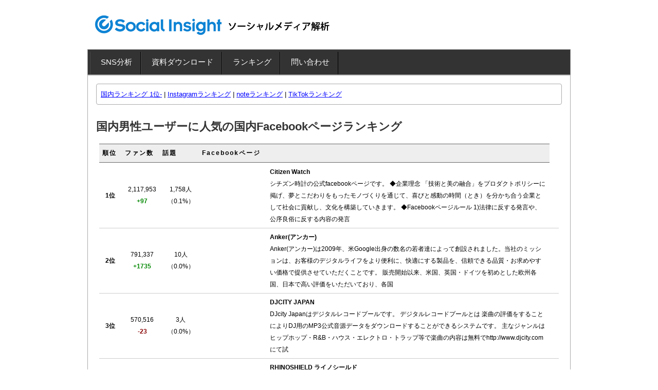

--- FILE ---
content_type: text/html; charset=UTF-8
request_url: http://social.userlocal.jp/facebook/page_ranking/101.html
body_size: 12871
content:
<!DOCTYPE HTML PUBLIC "-//W3C//DTD HTML 4.01 Transitional//EN" "http://www.w3.org/TR/html4/loose.dtd">
<html xmlns="http://www.w3.org/1999/xhtml">
<head>
<meta http-equiv="Content-Type" content="text/html; charset=UTF-8" />
<title>Facebookページ分析ランキング</title>
<meta name="keywords" content="ソーシャルメディア,アクセス解析,ソーシャル解析,無料,商用,Facebook解析,Twitter解析,ソーシャルインサイト,Social Insight,クチコミ" />
<meta name="description" content="TwitterやFacebook、ブログなどソーシャルメディアをクチコミ解析するための分析ツール。" />

<meta property="og:title" content="Facebookページ分析ランキング" />
<meta property="og:description" content="TwitterやFacebook、ブログなどソーシャルメディアをクチコミ解析するための分析ツール。" />
<meta property="og:type" content="product" />
<meta property="og:image" content="http://social.userlocal.jp/images/graph.png" />
<meta property="og:site_name" content="ソーシャルメディア解析ツール" />
<meta property="og:locale" content="ja_JP" />

<link rel="stylesheet" type="text/css" media="all" href="/stylesheets/main.css" />
<link rel="stylesheet" type="text/css" media="all" href="/stylesheets/userinsight.css" />
<link rel="stylesheet" type="text/css" media="all" href="/stylesheets/menu_style.css" />
<style type="text/css">
</style>

<script type="text/javascript" src="/javascripts/jquery.min.js"></script>
<script type="text/javascript" src="/javascripts/jquery.cycle.all.2.72.js"></script>

<style type="text/css">
/* #main { margin: 12px } */
#nav {margin: 0px; position: relative ;text-align:center;}
#nav li { display: inline; /*float: left;*/ list-style: none;}
#nav a { margin-left: 8px; padding: 7px 8px; border: 1px solid #666; background: #eee; text-decoration: none; color: #66f; }
#nav a.activeSlide { background: #aaa; color: black }
#nav a:focus { outline: none; background: #aaa;}
</style>

<script type="text/javascript">
$(function() {
    $('#slideshow').cycle({
        fx:      'fade',
        timeout:  6000,
        prev:    '#prev',
        next:    '#next',
        pager:   '#nav',
        pagerAnchorBuilder: pagerFactory
    });
    function pagerFactory(idx, slide) {
        var s = idx > 6 ? ' style="display:none"' : '';
        return '<li'+s+'><a href="#">'+(idx+1)+'</a></li>';
    };
    
});
</script>



</head>

<body>








<!-- logo header -->
<div class="container">
<table border="0" cellpadding="12" cellspacing="0" width="940" height="96"><tr><td valign="middle">
<a href="https://sns.userlocal.jp/"><img src="/images/logo_socialinsight.gif" alt="Twitter Facebook解析ツール" width="252" height="48" vspace="0" hspace="0" align="absmiddle" border="0" /></a>

<a href="https://sns.userlocal.jp/"><img src="/images/social_media_analytics.gif" alt="ソーシャルメディア解析" width="208" height="48" vspace="0" hspace="0" align="absmiddle" border="0" /></a>



<!-- <a href="/"><img src="/images/ui2.gif" alt="株式会社ユーザーローカル" width="215" height="62" vspace="0" hspace="0" align="absmiddle" border="0" /></a> -->
</td><td align="right" valign="middle"></td></tr></table>
</div>
<!-- /logo header -->





<div class="container">
<div class="contentstab">
<div>
<ul class="menu">
	<li class="top"><a href="https://sns.userlocal.jp/" class="top_link"><span>SNS分析</span></a></li>



<!--	<li class="top"><a href="/stage/business/" class="top_link"><span>機能・画面サンプル</span></a></li> -->


<!--
	<li class="top"><a href="/stage/terms/" class="top_link"><span>利用規約</span></a></li>
-->
	<li class="top"><a href="https://sns.userlocal.jp/download/" class="top_link"><span>資料ダウンロード</span></a></li>
<!--	<li class="top"><a href="/stage/press/" class="top_link"><span>ニュースリリース</span></a></li> -->


	<li class="top"><a href="/facebook/page_ranking/" class="top_link"><span>ランキング</span></a>
		<ul class="sub">
			<li><a href="https://twitter-ranking.userlocal.jp/"><span>Twitter ランキング</span></a></li>
			<li><a href="https://instagram.userlocal.jp/"><span>インスタグラム ランキング</span></a></li>
			<li><a href="https://youtube-ranking.userlocal.jp/"><span>YouTubeランキング</span></a></li>
			<li><a href="https://tiktok-ranking.userlocal.jp/"><span>TikTok ランキング</span></a></li>
			<li><a href="https://virtual-youtuber.userlocal.jp/"><span>Vtuber ランキング</span></a></li>
			<li><a href="https://pinterest.userlocal.jp/"><span>Pinterest 解析</span></a></li>
			<li><a href="https://line-ranking.userlocal.jp/"><span>LINE@人気ランキング</span></a></li>
			<li><a href="http://linestamp.userlocal.jp/"><span>LINEスタンプ 解析</span></a></li>
			<li><a href="https://social.userlocal.jp/facebook/page_ranking/"><span>Facebookページ 順位</span></a></li>
		</ul>
	</li>




<!--	<li class="top"><a href="/contact/new/" class="top_link"><span>機能の要望</span></a></li> -->
	<li class="top"><a href="https://inquiry.userlocal.jp/form/?type=si" class="top_link"><span>問い合わせ</span></a></li>

</ul>
</div>
</div>
</div>









<div class="container"><div class="contentsmain"><div class="padding">

<div class="padding"><div class="border"><div class="padding"><a href="/facebook/page_ranking/">国内ランキング 1位-</a> | <a href="https://instagram.userlocal.jp/">Instagramランキング</a> | <a href="https://note-ranking.userlocal.jp/">noteランキング</a> | <a href="https://tiktok-ranking.userlocal.jp/">TikTokランキング</a> <br/></div></div></div><div class="padding"><h1>国内男性ユーザーに人気の国内Facebookページランキング</h1></div><table width="97%" class="spec" align="center"><tr><th class="spec" nowrap>順位</th><th class="spec" nowrap>ファン数</th><th class="spec" nowrap>話題</th><th class="spec"  nowrap>Facebookページ</th><th class="spec" nowrap> </th></tr><tr class="spec"><td class="spec" nowrap><b>1位</b></td><td class="spec" nowrap align="center">2,117,953<br/><font color="#008800"><b>+97</b></font><br/><td class="spec" nowrap align="center">1,758人<br/>（0.1%）</td><td class="spec"><img src=https://graph.facebook.com/104342859646528/picture width="32" height="32" vspace="8" hspace="8" alt="" /></td><td valign="top" class="spec"><b>Citizen Watch</b> <br/>シチズン時計の公式facebookページです。  ◆企業理念 「技術と美の融合」をプロダクトポリシーに掲げ、夢とこだわりをもったモノづくりを通じて、喜びと感動の時間（とき）を分かち合う企業として社会に貢献し、文化を構築していきます。   ◆Facebookページルール 1)法律に反する発言や、公序良俗に反する内容の発言 </td><td class="spec"></td><tr/>
<tr class="spec"><td class="spec" nowrap><b>2位</b></td><td class="spec" nowrap align="center">791,337<br/><font color="#008800"><b>+1735</b></font><br/><td class="spec" nowrap align="center">10人<br/>（0.0%）</td><td class="spec"><img src=https://graph.facebook.com/1079604175398614/picture width="32" height="32" vspace="8" hspace="8" alt="" /></td><td valign="top" class="spec"><b>Anker(アンカー)</b> <br/>Anker(アンカー)は2009年、米Google出身の数名の若者達によって創設されました。当社のミッションは、お客様のデジタルライフをより便利に、快適にする製品を、信頼できる品質・お求めやすい価格で提供させていただくことです。 販売開始以来、米国、英国・ドイツを初めとした欧州各国、日本で高い評価をいただいており、各国 </td><td class="spec"></td><tr/>
<tr class="spec"><td class="spec" nowrap><b>3位</b></td><td class="spec" nowrap align="center">570,516<br/><font color="#880000"><b>-23</b></font><br/><td class="spec" nowrap align="center">3人<br/>（0.0%）</td><td class="spec"><img src=https://graph.facebook.com/100277863393979/picture width="32" height="32" vspace="8" hspace="8" alt="" /></td><td valign="top" class="spec"><b>DJCITY JAPAN</b> <br/>DJcity Japanはデジタルレコードプールです。 デジタルレコードプールとは 楽曲の評価をすることによりDJ用のMP3公式音源データをダウンロードすることができるシステムです。 主なジャンルはヒップホップ・R&amp;B・ハウス・エレクトロ・トラップ等で楽曲の内容は無料でhttp://www.djcity.com にて試 </td><td class="spec"></td><tr/>
<tr class="spec"><td class="spec" nowrap><b>4位</b></td><td class="spec" nowrap align="center">528,534<br/><font color="#008800"><b>+56</b></font><br/><td class="spec" nowrap align="center">58人<br/>（0.0%）</td><td class="spec"><img src=https://graph.facebook.com/1438205163079450/picture width="32" height="32" vspace="8" hspace="8" alt="" /></td><td valign="top" class="spec"><b>RHINOSHIELD ライノシールド</b> <br/>RHINOSHIELD (ライノシールド) 公式アカウント 耐衝撃スマホケース、画面・カメラ保護フィルム iPhone・Android・Apple Watch・AirPods対応 お問い合わせ等は公式サ </td><td class="spec"></td><tr/>
<tr class="spec"><td class="spec" nowrap><b>5位</b></td><td class="spec" nowrap align="center">478,846<br/><font color="#880000"><b>-14</b></font><br/><td class="spec" nowrap align="center">92人<br/>（0.0%）</td><td class="spec"><img src=https://graph.facebook.com/1979277325630998/picture width="32" height="32" vspace="8" hspace="8" alt="" /></td><td valign="top" class="spec"><b>TIMELINE - タイムライン</b> <br/>「知的好奇心を刺激し、あなたの人生にきっかけを届ける」をテーマにショートドキュメンタリー動画を配信しています。  JASRAC許諾番号: 9017634001Y45040 Amazon.co.jpアソシエイト </td><td class="spec"></td><tr/>
<tr class="spec"><td class="spec" nowrap><b>6位</b></td><td class="spec" nowrap align="center">476,768<br/><font color="#880000"><b>-20</b></font><br/><td class="spec" nowrap align="center">1,203人<br/>（0.3%）</td><td class="spec"><img src=https://graph.facebook.com/137425523308794/picture width="32" height="32" vspace="8" hspace="8" alt="" /></td><td valign="top" class="spec"><b>bouncy / バウンシー</b> <br/>・プロダクトのリリース情報、テクノロジー関連のイベント情報などは「bouncy-edit@asahi.com」までお送りください。（ご返信できない場合もございますのでご了承ください）  ・bouncyはamazon.co.jpを宣伝しリンクすることによってサイトが紹介料を獲得できる手段を提供することを目的に設定されたア </td><td class="spec"></td><tr/>
<tr class="spec"><td class="spec" nowrap><b>7位</b></td><td class="spec" nowrap align="center">450,035<br/><font color="#008800"><b>+12</b></font><br/><td class="spec" nowrap align="center">7,625人<br/>（1.7%）</td><td class="spec"><img src=https://graph.facebook.com/153057444782045/picture width="32" height="32" vspace="8" hspace="8" alt="" /></td><td valign="top" class="spec"><b>マツダ/Mazda Japan</b> <br/>■会社概要 マツダ株式会社 広島県安芸郡府中町新地3-1  ■事業内容 乗用車・トラックの製造、販売など </td><td class="spec"></td><tr/>
<tr class="spec"><td class="spec" nowrap><b>8位</b></td><td class="spec" nowrap align="center">438,848<br/><font color="#880000"><b>-6</b></font><br/><td class="spec" nowrap align="center">8人<br/>（0.0%）</td><td class="spec"><img src=https://graph.facebook.com/508132112531698/picture width="32" height="32" vspace="8" hspace="8" alt="" /></td><td valign="top" class="spec"><b>ルネサス エレクトロニクス - Renesas Electronics</b> <br/>ルネサスは、「To Make Our Lives Easier 」（人々の暮らしを楽“ラク”にする）というPurposeの下、組み込み半導体ソリューションを提供します。高品質とシステムレベルノウハウを兼ね備えた組み込み半導体のリーダーとして、自動車、産業、インフラ・IoT分野向けに、ハイパフォーマンスコンピューティング </td><td class="spec"></td><tr/>
<tr class="spec"><td class="spec" nowrap><b>9位</b></td><td class="spec" nowrap align="center">386,940<br/><font color="#008800"><b>+57</b></font><br/><td class="spec" nowrap align="center">15,741人<br/>（4.1%）</td><td class="spec"><img src=https://graph.facebook.com/195853677152973/picture width="32" height="32" vspace="8" hspace="8" alt="" /></td><td valign="top" class="spec"><b>株式会社SUBARU</b> <br/>株式会社SUBARUの公式facebookページ 日本語版です。  海外の各地域のウェブサイトはこちら（SUBARU GLOBAL） https://www.subaru-global.com/about/worldwide.html </td><td class="spec"></td><tr/>
<tr class="spec"><td class="spec" nowrap><b>10位</b></td><td class="spec" nowrap align="center">361,563<br/><font color="#008800"><b>+9</b></font><br/><td class="spec" nowrap align="center">8,353人<br/>（2.3%）</td><td class="spec"><img src=https://graph.facebook.com/167670676617685/picture width="32" height="32" vspace="8" hspace="8" alt="" /></td><td valign="top" class="spec"><b>Honda 本田技研工業</b> <br/>■会社概要 本田技研工業株式会社 二輪車、四輪車、ライフクリエーション製品を中心にグローバルに展開する輸送機器メーカーです。 「The Power of Dreams」を原動力に、世界に新しい喜びを提案していきます。  ■お問い合わせ： お客様相談センター →http://spr.ly/6007GABdc  ■利用規約 </td><td class="spec"></td><tr/>
<tr class="spec"><td class="spec" nowrap><b>11位</b></td><td class="spec" nowrap align="center">339,450<br/><font color="#008800"><b>+4</b></font><br/><td class="spec" nowrap align="center">9人<br/>（0.0%）</td><td class="spec"><img src=https://graph.facebook.com/245923488776723/picture width="32" height="32" vspace="8" hspace="8" alt="" /></td><td valign="top" class="spec"><b>コンチネンタルタイヤ（Continental）</b> <br/>コンチネンタルは、持続可能でコネクテッドなモビリティの未来に向けた革新的な技術を開発しているテクノロジー・リーディングカンパニーで、車両、機械、交通、運輸分野に向けた安全、効率的、インテリジェントでアフォーダブルなソリューションを提供しています。  コンチネンタルタイヤは、タイヤ製造のテクノロジーリーダーの1つであり、 </td><td class="spec"></td><tr/>
<tr class="spec"><td class="spec" nowrap><b>12位</b></td><td class="spec" nowrap align="center">315,454<br/><font color="#008800"><b>+2</b></font><br/><td class="spec" nowrap align="center">1,570人<br/>（0.5%）</td><td class="spec"><img src=https://graph.facebook.com/340128126052578/picture width="32" height="32" vspace="8" hspace="8" alt="" /></td><td valign="top" class="spec"><b>森高千里</b> <br/>森高千里公式Facebookページです。 様々な森高情報を発信します。 森高個人のアカウントではなく、Facebookページなので友達の申請はシステム上ありません。よろしくお願いします。  【Official YouTube Page】 http://www.youtube.com/user/moritakachann </td><td class="spec"></td><tr/>
<tr class="spec"><td class="spec" nowrap><b>13位</b></td><td class="spec" nowrap align="center">300,472<br/><font color="#008800"><b>+267</b></font><br/><td class="spec" nowrap align="center">63,891人<br/>（21.3%）</td><td class="spec"><img src=https://graph.facebook.com/620076528136392/picture width="32" height="32" vspace="8" hspace="8" alt="" /></td><td valign="top" class="spec"><b>TOYOTA GAZOO Racing</b> <br/>TOYOTA GAZOO Racingとは →http://toyotagazooracing.com/  各種関連ページはこちら --------------------------------------------------------------- ●TOYOTA GAZOO Racing 公式twitter </td><td class="spec"></td><tr/>
<tr class="spec"><td class="spec" nowrap><b>14位</b></td><td class="spec" nowrap align="center">274,739<br/><font color="#880000"><b>-9</b></font><br/><td class="spec" nowrap align="center">2人<br/>（0.0%）</td><td class="spec"><img src=https://graph.facebook.com/234535433285109/picture width="32" height="32" vspace="8" hspace="8" alt="" /></td><td valign="top" class="spec"><b>Sparco</b> <br/>レーシングスーツはこちら http://www.sparco-japan.com/products/racingsuit/ レーシングシューズはこちら http://www.sparco-japan.com/products/shoes/ レーシンググローブはこちら http://www.sparco-japan.co </td><td class="spec"></td><tr/>
<tr class="spec"><td class="spec" nowrap><b>15位</b></td><td class="spec" nowrap align="center">274,245<br/><font color="#008800"><b>+47</b></font><br/><td class="spec" nowrap align="center">0人<br/>（0.0%）</td><td class="spec"><img src=https://graph.facebook.com/240921579378024/picture width="32" height="32" vspace="8" hspace="8" alt="" /></td><td valign="top" class="spec"><b>ZFグループ</b> <br/>ZFは世界的に事業展開するテクノロジー企業グループです。当社は、自動車や商用車、インダストリアル テクノロジーのモビリティ向けに、高度に開発された製品とシステムを供給しています。また、その包括的な製品プログラムにより、主に自動車メーカーやモビリティープロバイダー、ならびに輸送やモビリティの分野の新興企業に製品を供給して </td><td class="spec"></td><tr/>
<tr class="spec"><td class="spec" nowrap><b>16位</b></td><td class="spec" nowrap align="center">263,063<br/><font color="#008800"><b>+10</b></font><br/><td class="spec" nowrap align="center">0人<br/>（0.0%）</td><td class="spec"><img src=https://graph.facebook.com/652551738193255/picture width="32" height="32" vspace="8" hspace="8" alt="" /></td><td valign="top" class="spec"><b>BH Bikes</b> <br/>100年を超える歴史あるスペインのサイクルメーカー「BH」の最新ニュースや、選手達の活動を皆さんにお伝えして行きます。 </td><td class="spec"></td><tr/>
<tr class="spec"><td class="spec" nowrap><b>17位</b></td><td class="spec" nowrap align="center">252,344<br/><font color="#008800"><b>+11</b></font><br/><td class="spec" nowrap align="center">20,688人<br/>（8.2%）</td><td class="spec"><img src=https://graph.facebook.com/1399252726994950/picture width="32" height="32" vspace="8" hspace="8" alt="" /></td><td valign="top" class="spec"><b>MLB Japan</b> <br/>MLBの公式フェイスブックへようこそ </td><td class="spec"></td><tr/>
<tr class="spec"><td class="spec" nowrap><b>18位</b></td><td class="spec" nowrap align="center">245,170<br/><font color="#008800"><b>+2</b></font><br/><td class="spec" nowrap align="center">0人<br/>（0.0%）</td><td class="spec"><img src=https://graph.facebook.com/126033927499534/picture width="32" height="32" vspace="8" hspace="8" alt="" /></td><td valign="top" class="spec"><b>National Instruments</b> <br/>日本ナショナルインスツルメンツ株式会社（www.ni.com/jp）は、1976年以来、エンジニアと科学者の生産性を高め、技術革新と発見を加速させるツールを世界中のエンジニアに提供してきたナショナルインスツルメンツの日本法人です。  NIの「グラフィカルシステム開発」手法は、統合されたソフトウェア/ハードウェアプラット </td><td class="spec"></td><tr/>
<tr class="spec"><td class="spec" nowrap><b>19位</b></td><td class="spec" nowrap align="center">244,683<br/><font color="#880000"><b>-14</b></font><br/><td class="spec" nowrap align="center">2人<br/>（0.0%）</td><td class="spec"><img src=https://graph.facebook.com/231127320237658/picture width="32" height="32" vspace="8" hspace="8" alt="" /></td><td valign="top" class="spec"><b>カーライフナビe燃費</b> <br/>e燃費は、燃費ランキング・ガソリン価格・車種情報の共有コミュニティです。 レシート撮影投稿の『e燃費』アプリ、iOS・Andriod版で展開中です。iTunes、Google Playで『e燃費』と検索してください。 </td><td class="spec"></td><tr/>
<tr class="spec"><td class="spec" nowrap><b>20位</b></td><td class="spec" nowrap align="center">215,892<br/><font color="#008800"><b>+20</b></font><br/><td class="spec" nowrap align="center">0人<br/>（0.0%）</td><td class="spec"><img src=https://graph.facebook.com/1097360060290852/picture width="32" height="32" vspace="8" hspace="8" alt="" /></td><td valign="top" class="spec"><b>C.P. COMPANY</b> <br/>C.P.COMPANY 日本公式Facebookサイトです。   </td><td class="spec"></td><tr/>
<tr class="spec"><td class="spec" nowrap><b>21位</b></td><td class="spec" nowrap align="center">196,416<br/><font color="#008800"><b>+1</b></font><br/><td class="spec" nowrap align="center">24,617人<br/>（12.5%）</td><td class="spec"><img src=https://graph.facebook.com/148672611860915/picture width="32" height="32" vspace="8" hspace="8" alt="" /></td><td valign="top" class="spec"><b>矢沢永吉 - Eikichi Yazawa</b> <br/>矢沢が沁みる。 45年間のメロディ。 その美しさ、切なさ、艶っぽさを、いまふたたび… バラードベスト。  STANDARD～THE BALLAD BEST～2020.10.21release </td><td class="spec"></td><tr/>
<tr class="spec"><td class="spec" nowrap><b>22位</b></td><td class="spec" nowrap align="center">195,523<br/><font color="#008800"><b>+158</b></font><br/><td class="spec" nowrap align="center">48人<br/>（0.0%）</td><td class="spec"><img src=https://graph.facebook.com/224332651088345/picture width="32" height="32" vspace="8" hspace="8" alt="" /></td><td valign="top" class="spec"><b>NVIDIA AI Japan</b> <br/>エヌビディア ジャパンの AI (人工知能) に関するオフィシャルアカウントです。  </td><td class="spec"></td><tr/>
<tr class="spec"><td class="spec" nowrap><b>23位</b></td><td class="spec" nowrap align="center">185,747<br/><font color="#008800"><b>+82</b></font><br/><td class="spec" nowrap align="center">3,529人<br/>（1.9%）</td><td class="spec"><img src=https://graph.facebook.com/242421746183144/picture width="32" height="32" vspace="8" hspace="8" alt="" /></td><td valign="top" class="spec"><b>DAIWAJAPAN</b> <br/>グローブライド株式会社（DAIWA）発信専用アカウントです。 ぜひ一緒に「Feel Alive.」な釣りの世界を楽しんでください。 ※当社商品へのお問い合わせ等は「お客様センター」へお願いします。 </td><td class="spec"></td><tr/>
<tr class="spec"><td class="spec" nowrap><b>24位</b></td><td class="spec" nowrap align="center">182,436<br/><font color="#008800"><b>+107</b></font><br/><td class="spec" nowrap align="center">35,059人<br/>（19.2%）</td><td class="spec"><img src=https://graph.facebook.com/245332892251537/picture width="32" height="32" vspace="8" hspace="8" alt="" /></td><td valign="top" class="spec"><b>世田谷ベース Setagaya Base</b> <br/>世田谷ベース的な情報配信を行う非公式サイトです </td><td class="spec"></td><tr/>
<tr class="spec"><td class="spec" nowrap><b>25位</b></td><td class="spec" nowrap align="center">181,084<br/><font color="#880000"><b>-9</b></font><br/><td class="spec" nowrap align="center">6人<br/>（0.0%）</td><td class="spec"><img src=https://graph.facebook.com/532180323561262/picture width="32" height="32" vspace="8" hspace="8" alt="" /></td><td valign="top" class="spec"><b>吉澤 友貴 Yuki Yoshizawa โยชิซะวะ ยูกิ</b> <br/>Japanese Pornstar♡ Japanese × Thai mix girl ลูกครึ่ง พูดไทยได้? </td><td class="spec"></td><tr/>
<tr class="spec"><td class="spec" nowrap><b>26位</b></td><td class="spec" nowrap align="center">178,143<br/><font color="#880000"><b>-3</b></font><br/><td class="spec" nowrap align="center">4,097人<br/>（2.3%）</td><td class="spec"><img src=https://graph.facebook.com/376452039200231/picture width="32" height="32" vspace="8" hspace="8" alt="" /></td><td valign="top" class="spec"><b>最新丸ごとニュース</b> <br/>最新ニュースを丸ごと案内します。 </td><td class="spec"></td><tr/>
<tr class="spec"><td class="spec" nowrap><b>27位</b></td><td class="spec" nowrap align="center">176,559<br/><font color="#880000"><b>-8</b></font><br/><td class="spec" nowrap align="center">689人<br/>（0.4%）</td><td class="spec"><img src=https://graph.facebook.com/525808137460516/picture width="32" height="32" vspace="8" hspace="8" alt="" /></td><td valign="top" class="spec"><b>favy（ファビー）</b> <br/>favyは全国の美味しいお店を応援するグルメメディアです　。ぜひお気に入りお店をシェアで応援しよう。https://www.favy.jp/  </td><td class="spec"></td><tr/>
<tr class="spec"><td class="spec" nowrap><b>28位</b></td><td class="spec" nowrap align="center">159,493<br/><font color="#880000"><b>-1</b></font><br/><td class="spec" nowrap align="center">2,698人<br/>（1.7%）</td><td class="spec"><img src=https://graph.facebook.com/138161162973688/picture width="32" height="32" vspace="8" hspace="8" alt="" /></td><td valign="top" class="spec"><b>Seiko（セイコーウオッチ）</b> <br/>セイコーウオッチ株式会社が運営するfacebookページへお越しいただきありがとうございます。本ページは、当社がご紹介する製品情報を通して、ファンの皆様がセイコーブランドに対する理解を深めて頂き、コミュニケーションを楽しんでいただける場として運営しています。 </td><td class="spec"></td><tr/>
<tr class="spec"><td class="spec" nowrap><b>29位</b></td><td class="spec" nowrap align="center">156,031<br/><font color="#880000"><b>-1</b></font><br/><td class="spec" nowrap align="center">0人<br/>（0.0%）</td><td class="spec"><img src=https://graph.facebook.com/134777916580300/picture width="32" height="32" vspace="8" hspace="8" alt="" /></td><td valign="top" class="spec"><b>Futsall</b> <br/> </td><td class="spec"></td><tr/>
<tr class="spec"><td class="spec" nowrap><b>30位</b></td><td class="spec" nowrap align="center">152,667<br/><font color="#880000"><b>-2</b></font><br/><td class="spec" nowrap align="center">0人<br/>（0.0%）</td><td class="spec"><img src=https://graph.facebook.com/115919545085272/picture width="32" height="32" vspace="8" hspace="8" alt="" /></td><td valign="top" class="spec"><b>Kawasaki (motorbike)</b> <br/>Kawasaki motorcycles are manufactured by the Motorcycle &amp; Engine division of Kawasaki Heavy Industries at plants in Japan, USA, Philippines, Indonesia and Thail </td><td class="spec"></td><tr/>
<tr class="spec"><td class="spec" nowrap><b>31位</b></td><td class="spec" nowrap align="center">149,528<br/><font color="#880000"><b>-5</b></font><br/><td class="spec" nowrap align="center">31人<br/>（0.0%）</td><td class="spec"><img src=https://graph.facebook.com/318431995008345/picture width="32" height="32" vspace="8" hspace="8" alt="" /></td><td valign="top" class="spec"><b>小池 百合子</b> <br/>東京都知事 小池ゆりこ 東京大改革3.0 これからも、都民のために。都民とともに。 </td><td class="spec"></td><tr/>
<tr class="spec"><td class="spec" nowrap><b>32位</b></td><td class="spec" nowrap align="center">144,669<br/><td class="spec" nowrap align="center">20,131人<br/>（13.9%）</td><td class="spec"><img src=https://graph.facebook.com/1376486829238732/picture width="32" height="32" vspace="8" hspace="8" alt="" /></td><td valign="top" class="spec"><b>アジリズム/agilhythm</b> <br/>アジリズムはリズムコーディネーショントレーニングです。リズム感覚を高めイメージ通りに身体を動かす事を目的とした、音楽に合わせて行う、アスリートダンストレーニングです。 </td><td class="spec"></td><tr/>
<tr class="spec"><td class="spec" nowrap><b>33位</b></td><td class="spec" nowrap align="center">142,432<br/><font color="#880000"><b>-6</b></font><br/><td class="spec" nowrap align="center">26人<br/>（0.0%）</td><td class="spec"><img src=https://graph.facebook.com/144388918981474/picture width="32" height="32" vspace="8" hspace="8" alt="" /></td><td valign="top" class="spec"><b>Facebook for Websites</b> <br/>Facebook Platform enables you to make your website more social.  You can use our Social Plugins, suc... </td><td class="spec"></td><tr/>
<tr class="spec"><td class="spec" nowrap><b>34位</b></td><td class="spec" nowrap align="center">131,846<br/><font color="#008800"><b>+14</b></font><br/><td class="spec" nowrap align="center">238人<br/>（0.2%）</td><td class="spec"><img src=https://graph.facebook.com/556612027710909/picture width="32" height="32" vspace="8" hspace="8" alt="" /></td><td valign="top" class="spec"><b>IG</b> <br/>イギリス、ロンドンに本拠地を構え45年以上の歴史を持つグローバル金融サービスプロバイダーIGグループの日本拠点であるIG証券。 外国為替、個別株式、株価指数、債券、商品など多様な資産クラスのトレーディングを最先端の取引システムを通じてワンストップで提供しています。  IG証券およびIGグループの偽アカウントにご注意くだ </td><td class="spec"></td><tr/>
<tr class="spec"><td class="spec" nowrap><b>35位</b></td><td class="spec" nowrap align="center">125,507<br/><font color="#880000"><b>-2</b></font><br/><td class="spec" nowrap align="center">266人<br/>（0.2%）</td><td class="spec"><img src=https://graph.facebook.com/273553322661383/picture width="32" height="32" vspace="8" hspace="8" alt="" /></td><td valign="top" class="spec"><b>Megabass - メガバス</b> <br/>A Japanese general fishing materials manufacturer.Recently highly evaluated all over the world.  </td><td class="spec"></td><tr/>
<tr class="spec"><td class="spec" nowrap><b>36位</b></td><td class="spec" nowrap align="center">125,207<br/><font color="#880000"><b>-4</b></font><br/><td class="spec" nowrap align="center">1,185人<br/>（0.9%）</td><td class="spec"><img src=https://graph.facebook.com/149821411708675/picture width="32" height="32" vspace="8" hspace="8" alt="" /></td><td valign="top" class="spec"><b>Alfa Romeo Japan / アルファ ロメオ ジャパン</b> <br/>Alfa Romeo Japan公式Facebook。人々の心を惹きつけて離さない。時代を超えて輝き続けるアルファ ロメオの世界をあなたへ。 https://www.alfaromeo-jp.com/ </td><td class="spec"></td><tr/>
<tr class="spec"><td class="spec" nowrap><b>37位</b></td><td class="spec" nowrap align="center">124,189<br/><font color="#008800"><b>+15</b></font><br/><td class="spec" nowrap align="center">51人<br/>（0.0%）</td><td class="spec"><img src=https://graph.facebook.com/107630859327353/picture width="32" height="32" vspace="8" hspace="8" alt="" /></td><td valign="top" class="spec"><b>Qobuz</b> <br/>https://www.qobuz.com/jp-ja/discover 「Qobuz」は2007年にフランスで設立され、高音質音楽配信の先駆者として音楽ファンからオーディオマニアまで幅広いニーズに応えるべく「ストリーミングとダウンロード」の両方を提供してきました。全世界26カ国までサービス展開の幅を広げており、ハイレ </td><td class="spec"></td><tr/>
<tr class="spec"><td class="spec" nowrap><b>38位</b></td><td class="spec" nowrap align="center">123,592<br/><font color="#880000"><b>-1</b></font><br/><td class="spec" nowrap align="center">3,403人<br/>（2.8%）</td><td class="spec"><img src=https://graph.facebook.com/324591140951472/picture width="32" height="32" vspace="8" hspace="8" alt="" /></td><td valign="top" class="spec"><b>中江有里</b> <br/>女優・作家・歌手の中江有里公式フェイスブックページです。所属事務所「オフィスクレヨン」が運営しています。 </td><td class="spec"></td><tr/>
<tr class="spec"><td class="spec" nowrap><b>39位</b></td><td class="spec" nowrap align="center">123,538<br/><font color="#880000"><b>-4</b></font><br/><td class="spec" nowrap align="center">938人<br/>（0.8%）</td><td class="spec"><img src=https://graph.facebook.com/136035029806003/picture width="32" height="32" vspace="8" hspace="8" alt="" /></td><td valign="top" class="spec"><b>Jeep Japan / ジープ ジャパン</b> <br/>Jeep Japan Facebook 公式アカウントです。  1941年に誕生したJeepは、自由・冒険・本物・情熱をコンセプトに、80年を超える長い冒険を走り続けています。 すべてのモデルに息づくユニークなスタイルとタフな悪路走破性は、不変の真価であり、ブランドを唯一無二の存在へと昇華しています。  Jeep初の1 </td><td class="spec"></td><tr/>
<tr class="spec"><td class="spec" nowrap><b>40位</b></td><td class="spec" nowrap align="center">119,959<br/><td class="spec" nowrap align="center">1,469人<br/>（1.2%）</td><td class="spec"><img src=https://graph.facebook.com/181523558560564/picture width="32" height="32" vspace="8" hspace="8" alt="" /></td><td valign="top" class="spec"><b>GAZOO</b> <br/>最新の自動車関連ニュースから国内外全メーカーの新車から往年の名車の紹介、トヨタのお店で販売しているU-Car(中古車)物件情報のご紹介から、ドライブに役立つおすすめスポット情報も紹介しています。 　また、ブログを活用したクルマファンが集まるクルマコミュニティコンテンツも準備しています。クルマ好き、クルマオーナーの皆さま </td><td class="spec"></td><tr/>
<tr class="spec"><td class="spec" nowrap><b>41位</b></td><td class="spec" nowrap align="center">119,120<br/><font color="#008800"><b>+16</b></font><br/><td class="spec" nowrap align="center">7,970人<br/>（6.7%）</td><td class="spec"><img src=https://graph.facebook.com/1429939927227758/picture width="32" height="32" vspace="8" hspace="8" alt="" /></td><td valign="top" class="spec"><b>NBA Japan</b> <br/>NBA日本公式Facebookページです。最新ニュースやコラムを中心に、NBAの魅力をお届けします。 </td><td class="spec"></td><tr/>
<tr class="spec"><td class="spec" nowrap><b>42位</b></td><td class="spec" nowrap align="center">118,764<br/><font color="#880000"><b>-2</b></font><br/><td class="spec" nowrap align="center">583人<br/>（0.5%）</td><td class="spec"><img src=https://graph.facebook.com/231592743869688/picture width="32" height="32" vspace="8" hspace="8" alt="" /></td><td valign="top" class="spec"><b>ラーメン.com</b> <br/>東京、大阪だけでなく全国のうまいラーメンを紹介しています。 </td><td class="spec"></td><tr/>
<tr class="spec"><td class="spec" nowrap><b>43位</b></td><td class="spec" nowrap align="center">114,681<br/><font color="#880000"><b>-3</b></font><br/><td class="spec" nowrap align="center">3,455人<br/>（3.0%）</td><td class="spec"><img src=https://graph.facebook.com/146455248747483/picture width="32" height="32" vspace="8" hspace="8" alt="" /></td><td valign="top" class="spec"><b>Sports Graphic Number</b> <br/>スポーツ総合雑誌『Sports Graphic Number』&amp;『NumberWeb』&amp;『NumberPREMIER』公式アカウント。NumberWebは【毎日6時・11時・17時】、NumberPREMIERは【毎日8時・19時】を中心に記事をお届けします！ </td><td class="spec"></td><tr/>
<tr class="spec"><td class="spec" nowrap><b>44位</b></td><td class="spec" nowrap align="center">114,398<br/><font color="#880000"><b>-3</b></font><br/><td class="spec" nowrap align="center">0人<br/>（0.0%）</td><td class="spec"><img src=https://graph.facebook.com/399502513564367/picture width="32" height="32" vspace="8" hspace="8" alt="" /></td><td valign="top" class="spec"><b>Dino Network</b> <br/>dinoを活用して運営されているすべてのメディアの最新情報をお伝えしてきます。 </td><td class="spec"></td><tr/>
<tr class="spec"><td class="spec" nowrap><b>45位</b></td><td class="spec" nowrap align="center">113,737<br/><font color="#008800"><b>+8</b></font><br/><td class="spec" nowrap align="center">6,140人<br/>（5.4%）</td><td class="spec"><img src=https://graph.facebook.com/142971109243144/picture width="32" height="32" vspace="8" hspace="8" alt="" /></td><td valign="top" class="spec"><b>南野陽子</b> <br/>南野陽子の公式OFFICIAL Facebook ページ。 最新の出演情報や本人からのメッセージ、 オフショット写真等を発信していく予定です！ </td><td class="spec"></td><tr/>
<tr class="spec"><td class="spec" nowrap><b>46位</b></td><td class="spec" nowrap align="center">110,435<br/><font color="#008800"><b>+6</b></font><br/><td class="spec" nowrap align="center">646人<br/>（0.6%）</td><td class="spec"><img src=https://graph.facebook.com/294528030593483/picture width="32" height="32" vspace="8" hspace="8" alt="" /></td><td valign="top" class="spec"><b>ポーター / 吉田カバン Porter / Yoshida&amp;co.</b> <br/>吉田カバンは1935年の創業以来、日本製にこだわりカバンを作り続けてきました。  わたしたちが求めるこだわりに共感し、丁寧なもの作りをできるのは日本の職人たちだと考えています。 創業者の精神である「一針入魂」を社是に、日本の職人たちがひと針ひと針を丁寧に縫い合わせていく作業のように、素材作りからデザイン、縫製にいたるす </td><td class="spec"></td><tr/>
<tr class="spec"><td class="spec" nowrap><b>47位</b></td><td class="spec" nowrap align="center">108,601<br/><font color="#880000"><b>-4</b></font><br/><td class="spec" nowrap align="center">354人<br/>（0.3%）</td><td class="spec"><img src=https://graph.facebook.com/719293311495872/picture width="32" height="32" vspace="8" hspace="8" alt="" /></td><td valign="top" class="spec"><b>Audi Volkswagen Retail Japan / Audi Division</b> <br/>アウディジャパン販売株式会社は、日本最大のネットワークでアウディ新車・中古車の販売とアフターサービスをご提供する、VWグループ直営の100%子会社です。 確かなノウハウと先進の技術力に裏打ちされた、高品質なサービスをご提供しています。 </td><td class="spec"></td><tr/>
<tr class="spec"><td class="spec" nowrap><b>48位</b></td><td class="spec" nowrap align="center">107,509<br/><font color="#880000"><b>-2</b></font><br/><td class="spec" nowrap align="center">0人<br/>（0.0%）</td><td class="spec"><img src=https://graph.facebook.com/190961584279469/picture width="32" height="32" vspace="8" hspace="8" alt="" /></td><td valign="top" class="spec"><b>釣り</b> <br/>釣り（つり）あるいは魚釣り（さかなつり）とは、釣り針、釣り糸、釣り竿などの道具と餌や疑似餌を使って、魚介類などの生物を採捕する行為、方法のことである。英語では Angling、あるいは Pole fishing などと言われる。概要釣りを動物の捕獲法として考えると、移動性の高い動物をおびき出したり、待ち伏せしたりして捕 </td><td class="spec"></td><tr/>
<tr class="spec"><td class="spec" nowrap><b>49位</b></td><td class="spec" nowrap align="center">106,810<br/><font color="#880000"><b>-5</b></font><br/><td class="spec" nowrap align="center">2人<br/>（0.0%）</td><td class="spec"><img src=https://graph.facebook.com/152473601487553/picture width="32" height="32" vspace="8" hspace="8" alt="" /></td><td valign="top" class="spec"><b>美人スナップ</b> <br/>美人スナップは街で見かけた美女のファッションスナップサイトです。http://www.bijin-snap.com/ </td><td class="spec"></td><tr/>
<tr class="spec"><td class="spec" nowrap><b>50位</b></td><td class="spec" nowrap align="center">106,628<br/><font color="#880000"><b>-3</b></font><br/><td class="spec" nowrap align="center">0人<br/>（0.0%）</td><td class="spec"><img src=https://graph.facebook.com/581470785301715/picture width="32" height="32" vspace="8" hspace="8" alt="" /></td><td valign="top" class="spec"><b>Socsoc-サクサク</b> <br/>一人ひとりの好みに応じたサッカー情報、動画を提供するパーソナルサッカー動画マガジン。あなただけのステキなサッカーライフを提供します。 </td><td class="spec"></td><tr/>
</table>

</div></div></div>









<div class="padding"><div class="padding"><div align="center">
<!-- <a href="http://ui.userlocal.jp" target="_blank">アクセス解析ツール ユーザーインサイト</a>  -->
<!-- 
<a href=" http://my.userlocal.jp/my/auth/login?return_url=http%3A%2F%2Fadmin.social.userlocal.jp%2Fsocial%2Fadmin%2Fhome%2Fkeywords">有料版ログイン</a> |
<a href="http://my.userlocal.jp/my/auth/logout">ログアウト / 再ログイン</a> | 
<a href="/stage/faq/">よくある質問</a> |
-->

<!-- <a href="https://www.userlocal.jp/contact/">問い合わせ・要望</a> |  -->
<!--  <a href="https://social.userlocal.jp/document/terms_social/">規約</a> | -->
<!--  | <a href="/stage/terms/">無料版規約</a>  -->

<!-- <a href="/?stage=my_menu">マイメニュー</a> | 
<a href="/?special=special_logout">ログアウト</a><br/> -->
<!-- <a href="/questions/">よくある質問</a> | 
<!-- OLD http://social.userlocal.jp/stage/contact/ -->
<!-- <a href="/attention/">プライバシーポリシー</a> | -->
<a href="https://ui.userlocal.jp" target="_blank">ヒートマップ解析ツール</a> | 
<a href="https://chatbot.userlocal.jp" target="_blank">チャットボット</a> | 
<a href="https://chat-ai.userlocal.jp" target="_blank">企業向け生成AI</a> | 
<a href="https://www.userlocal.jp/company/">株式会社ユーザーローカル会社概要</a><br/>
Copyright (C) 2007-2026 <a href="https://www.userlocal.jp/company/">User Local,Inc.</a> All Rights Reserved.
</div></div></div>



<script type="text/javascript">
  (function () {
    var tagjs = document.createElement("script");
    var s = document.getElementsByTagName("script")[0];
    tagjs.async = true;
    tagjs.src = "//s.yjtag.jp/tag.js#site=jerxlzc";
    s.parentNode.insertBefore(tagjs, s);
  }());
</script>
<noscript>
  <iframe src="//b.yjtag.jp/iframe?c=jerxlzc" width="1" height="1" frameborder="0" scrolling="no" marginheight="0" marginwidth="0"></iframe>
</noscript>




<script type="text/javascript" language="javascript">
/* <![CDATA[ */
var yahoo_retargeting_id = 'JJF344A2CB';
var yahoo_retargeting_label = '';
/* ]]> */
</script>
<script type="text/javascript" language="javascript" src="//b92.yahoo.co.jp/js/s_retargeting.js"></script>










</body>
</html>



--- FILE ---
content_type: text/css
request_url: http://social.userlocal.jp/stylesheets/userinsight.css
body_size: 471
content:

/* tab menu */
.contentstab {
 border:solid 1px #888;
 color:#fff;
 background:#333;
 padding:4px; 
/*
-moz-border-radius-topleft: 8px;
-moz-border-radius-topright:8px;
-moz-border-radius-bottomleft:0px;
-moz-border-radius-bottomright:0px;
-webkit-border-top-left-radius:8px;
-webkit-border-top-right-radius:8px;
-webkit-border-bottom-left-radius:0px;
-webkit-border-bottom-right-radius:0px;
border-top-left-radius:8px;
border-top-right-radius:8px;
border-bottom-left-radius:0px;
border-bottom-right-radius:0px;
-moz-box-shadow: 0px  8px  16px  #666;
-webkit-box-shadow: 0px  8px  16px  #666;
box-shadow: 0px  8px  16px  #666;
background:-webkit-gradient(linear, 0% 40%, 0% 60%, from(#444), to(#222));
*/

/* background:-webkit-gradient(linear, 0% 30%, 0% 90%, from(#449FFA), to(#218CDF)); */

}


/* main contents */
.contentsmain {
 border:solid 1px #aaa;
 background:#ededed;
 background:#fff;
/*
-moz-border-radius-topleft: 0px;
-moz-border-radius-topright:0px;
-moz-border-radius-bottomleft:8px;
-moz-border-radius-bottomright:8px;
-webkit-border-top-left-radius:0px;
-webkit-border-top-right-radius:0px;
-webkit-border-bottom-left-radius:8px;
-webkit-border-bottom-right-radius:8px;
border-top-left-radius:0px;
border-top-right-radius:0px;
border-bottom-left-radius:8px;
border-bottom-right-radius:8px;

-moz-box-shadow: 0px  6px  16px  #666;
-webkit-box-shadow: 0px  6px  16px  #666;
*/

/* box-shadow: 0px  6px  16px  #666; */
}



--- FILE ---
content_type: text/css
request_url: http://social.userlocal.jp/stylesheets/menu_style.css
body_size: 1162
content:

.bg {
/*	 background:#333 ;*/
/*	background: url(../images/tab/button4.gif); */
/* background:-webkit-gradient(linear, 0% 38%, 0% 65%, from(#333), to(#000)); */
}

.menu {
padding:0 0 0 0px; margin:0;
list-style:none;
height:40px;

/* background:#333 url(../images/tab/button1a.gif) repeat-x;
background:#333 ;
background:-webkit-gradient(linear, 0% 38%, 0% 65%, from(#333), to(#000)); */
/* background:-webkit-gradient(linear, 0% 30%, 0% 90%, from(#e3f0ff), to(#c6e3ff)); */
position:relative;
/* font-family:arial, verdana, sans-serif;*/
}

.menu li.top {display:block; float:left; position:relative;}

.menu li a.top_link {display:block; float:left; height:44px; line-height:40px; color:#fff;
/* background:#333; */
text-decoration:none; font-size:15px; /*font-weight:bold;*/ padding:0 0 0 4px; cursor:pointer;border-right:1px solid #000;border-left:1px solid #484848;}

.menu li a.top_link span {float:left; /*font-weight:bold;*/ display:block; padding:0 16px 0 16px; height:40px;}

.menu li a.top_link span.down {
	float:left; display:block; padding:0 24px 0 12px; height:40px;
/*	background:url(../images/tab/images/down.gif) no-repeat right top; */
}

.menu li a.top_link:hover {color:#aaa;
/* background: url(../images/tab/images/button4.gif) no-repeat; */
}
.menu li a.top_link:hover span {
/* background:url(../images/tab/images/button4.gif) no-repeat right top; */
}
.menu li a.top_link:hover span.down {
/* background:url(../images/tab/images/button4a.gif) no-repeat right top; */
}

.menu li:hover > a.top_link {color:#fff;
/* background:#0770D1; */
background: #666;
background:-webkit-gradient(linear, 0% 10%, 0% 30%, from(#444), to(#666));
/*	background: #444 url(../images/tab/images/button4.gif) no-repeat; */
}
.menu li:hover > a.top_link span {
background: #666;
background:-webkit-gradient(linear, 0% 10%, 0% 30%, from(#444), to(#666));


/* url(../images/tab/images/button4.gif) no-repeat right top;*/
}
.menu li:hover > a.top_link span.down {
/* background:url(../images/tab/images/button4a.gif) no-repeat right top; */
}

.menu table {border-collapse:collapse; width:0; height:0; position:absolute; top:0; left:0;}

.menu a:hover {visibility:visible;}
.menu li:hover {position:relative; z-index:200;}

.menu ul, 
.menu :hover ul ul, 
.menu :hover ul :hover ul ul,
.menu :hover ul :hover ul :hover ul ul,
.menu :hover ul :hover ul :hover ul :hover ul ul {position:absolute; left:-3999px; top:-3999px; width:0; height:0; margin:0; padding:0; list-style:none;}

.menu :hover ul.sub {left:1px; top:44px; right:1px; background: #aaa; padding:1px 0; border:1px solid #666; white-space:nowrap; width:182px; height:auto;}
.menu :hover ul.sub li {display:block; height:28px; position:relative; float:left; width:180px;}
.menu :hover ul.sub li a {font-weight:normal;display:block; font-size:13px; height:28px; width:180px; line-height:24px; text-indent:5px; color:#000; text-decoration:none; border:1px solid #999; border-width:0 0 0 1px;
background:#ddd;
background:-webkit-gradient(linear, 0% 1%, 0% 18%, from(#d0d0d0), to(#ddd));

background:#eee;
background:-webkit-gradient(linear, 0% 1%, 0% 18%, from(#d0d0d0), to(#eee));

}
.menu :hover ul.sub li a.fly {background:#ccc url(images/arrow.gif) 80px 7px no-repeat;}
.menu :hover ul.sub li a:hover {background:#666; color:#fff;}
.menu :hover ul.sub li a.fly:hover {
/* background:#999999 url(images/arrow_over.gif) 80px 7px no-repeat; */
background:#999999 ;
color:#fff;
}
.menu :hover ul li:hover > a.fly {
/* background:#999999 url(images/arrow_over.gif) 80px 7px no-repeat; color:#fff;*/
background:#999999 ;
} 

.menu :hover ul :hover ul,
.menu :hover ul :hover ul :hover ul,
.menu :hover ul :hover ul :hover ul :hover ul,
.menu :hover ul :hover ul :hover ul :hover ul :hover ul
{left:90px; top:-4px; background: #fff; padding:3px 0; border:1px solid 999999; white-space:nowrap; width:93px; z-index:200; height:auto;}